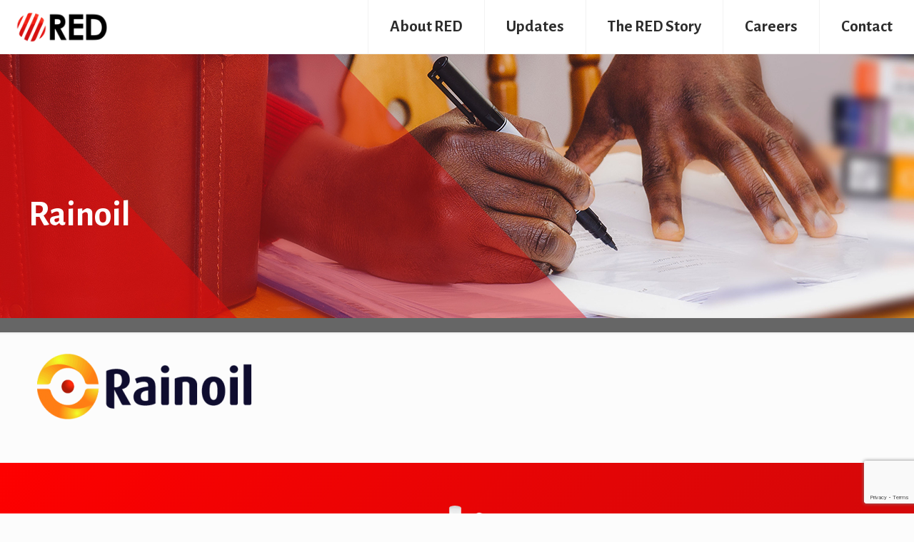

--- FILE ---
content_type: text/html; charset=utf-8
request_url: https://www.google.com/recaptcha/api2/anchor?ar=1&k=6LddsVwiAAAAAPzsvl2o7NuEm6vH1jmwXiqYtBSF&co=aHR0cHM6Ly93d3cucmVkYWZyaWNhLnh5ejo0NDM.&hl=en&v=PoyoqOPhxBO7pBk68S4YbpHZ&size=invisible&anchor-ms=20000&execute-ms=30000&cb=toa0ax6wyki7
body_size: 48608
content:
<!DOCTYPE HTML><html dir="ltr" lang="en"><head><meta http-equiv="Content-Type" content="text/html; charset=UTF-8">
<meta http-equiv="X-UA-Compatible" content="IE=edge">
<title>reCAPTCHA</title>
<style type="text/css">
/* cyrillic-ext */
@font-face {
  font-family: 'Roboto';
  font-style: normal;
  font-weight: 400;
  font-stretch: 100%;
  src: url(//fonts.gstatic.com/s/roboto/v48/KFO7CnqEu92Fr1ME7kSn66aGLdTylUAMa3GUBHMdazTgWw.woff2) format('woff2');
  unicode-range: U+0460-052F, U+1C80-1C8A, U+20B4, U+2DE0-2DFF, U+A640-A69F, U+FE2E-FE2F;
}
/* cyrillic */
@font-face {
  font-family: 'Roboto';
  font-style: normal;
  font-weight: 400;
  font-stretch: 100%;
  src: url(//fonts.gstatic.com/s/roboto/v48/KFO7CnqEu92Fr1ME7kSn66aGLdTylUAMa3iUBHMdazTgWw.woff2) format('woff2');
  unicode-range: U+0301, U+0400-045F, U+0490-0491, U+04B0-04B1, U+2116;
}
/* greek-ext */
@font-face {
  font-family: 'Roboto';
  font-style: normal;
  font-weight: 400;
  font-stretch: 100%;
  src: url(//fonts.gstatic.com/s/roboto/v48/KFO7CnqEu92Fr1ME7kSn66aGLdTylUAMa3CUBHMdazTgWw.woff2) format('woff2');
  unicode-range: U+1F00-1FFF;
}
/* greek */
@font-face {
  font-family: 'Roboto';
  font-style: normal;
  font-weight: 400;
  font-stretch: 100%;
  src: url(//fonts.gstatic.com/s/roboto/v48/KFO7CnqEu92Fr1ME7kSn66aGLdTylUAMa3-UBHMdazTgWw.woff2) format('woff2');
  unicode-range: U+0370-0377, U+037A-037F, U+0384-038A, U+038C, U+038E-03A1, U+03A3-03FF;
}
/* math */
@font-face {
  font-family: 'Roboto';
  font-style: normal;
  font-weight: 400;
  font-stretch: 100%;
  src: url(//fonts.gstatic.com/s/roboto/v48/KFO7CnqEu92Fr1ME7kSn66aGLdTylUAMawCUBHMdazTgWw.woff2) format('woff2');
  unicode-range: U+0302-0303, U+0305, U+0307-0308, U+0310, U+0312, U+0315, U+031A, U+0326-0327, U+032C, U+032F-0330, U+0332-0333, U+0338, U+033A, U+0346, U+034D, U+0391-03A1, U+03A3-03A9, U+03B1-03C9, U+03D1, U+03D5-03D6, U+03F0-03F1, U+03F4-03F5, U+2016-2017, U+2034-2038, U+203C, U+2040, U+2043, U+2047, U+2050, U+2057, U+205F, U+2070-2071, U+2074-208E, U+2090-209C, U+20D0-20DC, U+20E1, U+20E5-20EF, U+2100-2112, U+2114-2115, U+2117-2121, U+2123-214F, U+2190, U+2192, U+2194-21AE, U+21B0-21E5, U+21F1-21F2, U+21F4-2211, U+2213-2214, U+2216-22FF, U+2308-230B, U+2310, U+2319, U+231C-2321, U+2336-237A, U+237C, U+2395, U+239B-23B7, U+23D0, U+23DC-23E1, U+2474-2475, U+25AF, U+25B3, U+25B7, U+25BD, U+25C1, U+25CA, U+25CC, U+25FB, U+266D-266F, U+27C0-27FF, U+2900-2AFF, U+2B0E-2B11, U+2B30-2B4C, U+2BFE, U+3030, U+FF5B, U+FF5D, U+1D400-1D7FF, U+1EE00-1EEFF;
}
/* symbols */
@font-face {
  font-family: 'Roboto';
  font-style: normal;
  font-weight: 400;
  font-stretch: 100%;
  src: url(//fonts.gstatic.com/s/roboto/v48/KFO7CnqEu92Fr1ME7kSn66aGLdTylUAMaxKUBHMdazTgWw.woff2) format('woff2');
  unicode-range: U+0001-000C, U+000E-001F, U+007F-009F, U+20DD-20E0, U+20E2-20E4, U+2150-218F, U+2190, U+2192, U+2194-2199, U+21AF, U+21E6-21F0, U+21F3, U+2218-2219, U+2299, U+22C4-22C6, U+2300-243F, U+2440-244A, U+2460-24FF, U+25A0-27BF, U+2800-28FF, U+2921-2922, U+2981, U+29BF, U+29EB, U+2B00-2BFF, U+4DC0-4DFF, U+FFF9-FFFB, U+10140-1018E, U+10190-1019C, U+101A0, U+101D0-101FD, U+102E0-102FB, U+10E60-10E7E, U+1D2C0-1D2D3, U+1D2E0-1D37F, U+1F000-1F0FF, U+1F100-1F1AD, U+1F1E6-1F1FF, U+1F30D-1F30F, U+1F315, U+1F31C, U+1F31E, U+1F320-1F32C, U+1F336, U+1F378, U+1F37D, U+1F382, U+1F393-1F39F, U+1F3A7-1F3A8, U+1F3AC-1F3AF, U+1F3C2, U+1F3C4-1F3C6, U+1F3CA-1F3CE, U+1F3D4-1F3E0, U+1F3ED, U+1F3F1-1F3F3, U+1F3F5-1F3F7, U+1F408, U+1F415, U+1F41F, U+1F426, U+1F43F, U+1F441-1F442, U+1F444, U+1F446-1F449, U+1F44C-1F44E, U+1F453, U+1F46A, U+1F47D, U+1F4A3, U+1F4B0, U+1F4B3, U+1F4B9, U+1F4BB, U+1F4BF, U+1F4C8-1F4CB, U+1F4D6, U+1F4DA, U+1F4DF, U+1F4E3-1F4E6, U+1F4EA-1F4ED, U+1F4F7, U+1F4F9-1F4FB, U+1F4FD-1F4FE, U+1F503, U+1F507-1F50B, U+1F50D, U+1F512-1F513, U+1F53E-1F54A, U+1F54F-1F5FA, U+1F610, U+1F650-1F67F, U+1F687, U+1F68D, U+1F691, U+1F694, U+1F698, U+1F6AD, U+1F6B2, U+1F6B9-1F6BA, U+1F6BC, U+1F6C6-1F6CF, U+1F6D3-1F6D7, U+1F6E0-1F6EA, U+1F6F0-1F6F3, U+1F6F7-1F6FC, U+1F700-1F7FF, U+1F800-1F80B, U+1F810-1F847, U+1F850-1F859, U+1F860-1F887, U+1F890-1F8AD, U+1F8B0-1F8BB, U+1F8C0-1F8C1, U+1F900-1F90B, U+1F93B, U+1F946, U+1F984, U+1F996, U+1F9E9, U+1FA00-1FA6F, U+1FA70-1FA7C, U+1FA80-1FA89, U+1FA8F-1FAC6, U+1FACE-1FADC, U+1FADF-1FAE9, U+1FAF0-1FAF8, U+1FB00-1FBFF;
}
/* vietnamese */
@font-face {
  font-family: 'Roboto';
  font-style: normal;
  font-weight: 400;
  font-stretch: 100%;
  src: url(//fonts.gstatic.com/s/roboto/v48/KFO7CnqEu92Fr1ME7kSn66aGLdTylUAMa3OUBHMdazTgWw.woff2) format('woff2');
  unicode-range: U+0102-0103, U+0110-0111, U+0128-0129, U+0168-0169, U+01A0-01A1, U+01AF-01B0, U+0300-0301, U+0303-0304, U+0308-0309, U+0323, U+0329, U+1EA0-1EF9, U+20AB;
}
/* latin-ext */
@font-face {
  font-family: 'Roboto';
  font-style: normal;
  font-weight: 400;
  font-stretch: 100%;
  src: url(//fonts.gstatic.com/s/roboto/v48/KFO7CnqEu92Fr1ME7kSn66aGLdTylUAMa3KUBHMdazTgWw.woff2) format('woff2');
  unicode-range: U+0100-02BA, U+02BD-02C5, U+02C7-02CC, U+02CE-02D7, U+02DD-02FF, U+0304, U+0308, U+0329, U+1D00-1DBF, U+1E00-1E9F, U+1EF2-1EFF, U+2020, U+20A0-20AB, U+20AD-20C0, U+2113, U+2C60-2C7F, U+A720-A7FF;
}
/* latin */
@font-face {
  font-family: 'Roboto';
  font-style: normal;
  font-weight: 400;
  font-stretch: 100%;
  src: url(//fonts.gstatic.com/s/roboto/v48/KFO7CnqEu92Fr1ME7kSn66aGLdTylUAMa3yUBHMdazQ.woff2) format('woff2');
  unicode-range: U+0000-00FF, U+0131, U+0152-0153, U+02BB-02BC, U+02C6, U+02DA, U+02DC, U+0304, U+0308, U+0329, U+2000-206F, U+20AC, U+2122, U+2191, U+2193, U+2212, U+2215, U+FEFF, U+FFFD;
}
/* cyrillic-ext */
@font-face {
  font-family: 'Roboto';
  font-style: normal;
  font-weight: 500;
  font-stretch: 100%;
  src: url(//fonts.gstatic.com/s/roboto/v48/KFO7CnqEu92Fr1ME7kSn66aGLdTylUAMa3GUBHMdazTgWw.woff2) format('woff2');
  unicode-range: U+0460-052F, U+1C80-1C8A, U+20B4, U+2DE0-2DFF, U+A640-A69F, U+FE2E-FE2F;
}
/* cyrillic */
@font-face {
  font-family: 'Roboto';
  font-style: normal;
  font-weight: 500;
  font-stretch: 100%;
  src: url(//fonts.gstatic.com/s/roboto/v48/KFO7CnqEu92Fr1ME7kSn66aGLdTylUAMa3iUBHMdazTgWw.woff2) format('woff2');
  unicode-range: U+0301, U+0400-045F, U+0490-0491, U+04B0-04B1, U+2116;
}
/* greek-ext */
@font-face {
  font-family: 'Roboto';
  font-style: normal;
  font-weight: 500;
  font-stretch: 100%;
  src: url(//fonts.gstatic.com/s/roboto/v48/KFO7CnqEu92Fr1ME7kSn66aGLdTylUAMa3CUBHMdazTgWw.woff2) format('woff2');
  unicode-range: U+1F00-1FFF;
}
/* greek */
@font-face {
  font-family: 'Roboto';
  font-style: normal;
  font-weight: 500;
  font-stretch: 100%;
  src: url(//fonts.gstatic.com/s/roboto/v48/KFO7CnqEu92Fr1ME7kSn66aGLdTylUAMa3-UBHMdazTgWw.woff2) format('woff2');
  unicode-range: U+0370-0377, U+037A-037F, U+0384-038A, U+038C, U+038E-03A1, U+03A3-03FF;
}
/* math */
@font-face {
  font-family: 'Roboto';
  font-style: normal;
  font-weight: 500;
  font-stretch: 100%;
  src: url(//fonts.gstatic.com/s/roboto/v48/KFO7CnqEu92Fr1ME7kSn66aGLdTylUAMawCUBHMdazTgWw.woff2) format('woff2');
  unicode-range: U+0302-0303, U+0305, U+0307-0308, U+0310, U+0312, U+0315, U+031A, U+0326-0327, U+032C, U+032F-0330, U+0332-0333, U+0338, U+033A, U+0346, U+034D, U+0391-03A1, U+03A3-03A9, U+03B1-03C9, U+03D1, U+03D5-03D6, U+03F0-03F1, U+03F4-03F5, U+2016-2017, U+2034-2038, U+203C, U+2040, U+2043, U+2047, U+2050, U+2057, U+205F, U+2070-2071, U+2074-208E, U+2090-209C, U+20D0-20DC, U+20E1, U+20E5-20EF, U+2100-2112, U+2114-2115, U+2117-2121, U+2123-214F, U+2190, U+2192, U+2194-21AE, U+21B0-21E5, U+21F1-21F2, U+21F4-2211, U+2213-2214, U+2216-22FF, U+2308-230B, U+2310, U+2319, U+231C-2321, U+2336-237A, U+237C, U+2395, U+239B-23B7, U+23D0, U+23DC-23E1, U+2474-2475, U+25AF, U+25B3, U+25B7, U+25BD, U+25C1, U+25CA, U+25CC, U+25FB, U+266D-266F, U+27C0-27FF, U+2900-2AFF, U+2B0E-2B11, U+2B30-2B4C, U+2BFE, U+3030, U+FF5B, U+FF5D, U+1D400-1D7FF, U+1EE00-1EEFF;
}
/* symbols */
@font-face {
  font-family: 'Roboto';
  font-style: normal;
  font-weight: 500;
  font-stretch: 100%;
  src: url(//fonts.gstatic.com/s/roboto/v48/KFO7CnqEu92Fr1ME7kSn66aGLdTylUAMaxKUBHMdazTgWw.woff2) format('woff2');
  unicode-range: U+0001-000C, U+000E-001F, U+007F-009F, U+20DD-20E0, U+20E2-20E4, U+2150-218F, U+2190, U+2192, U+2194-2199, U+21AF, U+21E6-21F0, U+21F3, U+2218-2219, U+2299, U+22C4-22C6, U+2300-243F, U+2440-244A, U+2460-24FF, U+25A0-27BF, U+2800-28FF, U+2921-2922, U+2981, U+29BF, U+29EB, U+2B00-2BFF, U+4DC0-4DFF, U+FFF9-FFFB, U+10140-1018E, U+10190-1019C, U+101A0, U+101D0-101FD, U+102E0-102FB, U+10E60-10E7E, U+1D2C0-1D2D3, U+1D2E0-1D37F, U+1F000-1F0FF, U+1F100-1F1AD, U+1F1E6-1F1FF, U+1F30D-1F30F, U+1F315, U+1F31C, U+1F31E, U+1F320-1F32C, U+1F336, U+1F378, U+1F37D, U+1F382, U+1F393-1F39F, U+1F3A7-1F3A8, U+1F3AC-1F3AF, U+1F3C2, U+1F3C4-1F3C6, U+1F3CA-1F3CE, U+1F3D4-1F3E0, U+1F3ED, U+1F3F1-1F3F3, U+1F3F5-1F3F7, U+1F408, U+1F415, U+1F41F, U+1F426, U+1F43F, U+1F441-1F442, U+1F444, U+1F446-1F449, U+1F44C-1F44E, U+1F453, U+1F46A, U+1F47D, U+1F4A3, U+1F4B0, U+1F4B3, U+1F4B9, U+1F4BB, U+1F4BF, U+1F4C8-1F4CB, U+1F4D6, U+1F4DA, U+1F4DF, U+1F4E3-1F4E6, U+1F4EA-1F4ED, U+1F4F7, U+1F4F9-1F4FB, U+1F4FD-1F4FE, U+1F503, U+1F507-1F50B, U+1F50D, U+1F512-1F513, U+1F53E-1F54A, U+1F54F-1F5FA, U+1F610, U+1F650-1F67F, U+1F687, U+1F68D, U+1F691, U+1F694, U+1F698, U+1F6AD, U+1F6B2, U+1F6B9-1F6BA, U+1F6BC, U+1F6C6-1F6CF, U+1F6D3-1F6D7, U+1F6E0-1F6EA, U+1F6F0-1F6F3, U+1F6F7-1F6FC, U+1F700-1F7FF, U+1F800-1F80B, U+1F810-1F847, U+1F850-1F859, U+1F860-1F887, U+1F890-1F8AD, U+1F8B0-1F8BB, U+1F8C0-1F8C1, U+1F900-1F90B, U+1F93B, U+1F946, U+1F984, U+1F996, U+1F9E9, U+1FA00-1FA6F, U+1FA70-1FA7C, U+1FA80-1FA89, U+1FA8F-1FAC6, U+1FACE-1FADC, U+1FADF-1FAE9, U+1FAF0-1FAF8, U+1FB00-1FBFF;
}
/* vietnamese */
@font-face {
  font-family: 'Roboto';
  font-style: normal;
  font-weight: 500;
  font-stretch: 100%;
  src: url(//fonts.gstatic.com/s/roboto/v48/KFO7CnqEu92Fr1ME7kSn66aGLdTylUAMa3OUBHMdazTgWw.woff2) format('woff2');
  unicode-range: U+0102-0103, U+0110-0111, U+0128-0129, U+0168-0169, U+01A0-01A1, U+01AF-01B0, U+0300-0301, U+0303-0304, U+0308-0309, U+0323, U+0329, U+1EA0-1EF9, U+20AB;
}
/* latin-ext */
@font-face {
  font-family: 'Roboto';
  font-style: normal;
  font-weight: 500;
  font-stretch: 100%;
  src: url(//fonts.gstatic.com/s/roboto/v48/KFO7CnqEu92Fr1ME7kSn66aGLdTylUAMa3KUBHMdazTgWw.woff2) format('woff2');
  unicode-range: U+0100-02BA, U+02BD-02C5, U+02C7-02CC, U+02CE-02D7, U+02DD-02FF, U+0304, U+0308, U+0329, U+1D00-1DBF, U+1E00-1E9F, U+1EF2-1EFF, U+2020, U+20A0-20AB, U+20AD-20C0, U+2113, U+2C60-2C7F, U+A720-A7FF;
}
/* latin */
@font-face {
  font-family: 'Roboto';
  font-style: normal;
  font-weight: 500;
  font-stretch: 100%;
  src: url(//fonts.gstatic.com/s/roboto/v48/KFO7CnqEu92Fr1ME7kSn66aGLdTylUAMa3yUBHMdazQ.woff2) format('woff2');
  unicode-range: U+0000-00FF, U+0131, U+0152-0153, U+02BB-02BC, U+02C6, U+02DA, U+02DC, U+0304, U+0308, U+0329, U+2000-206F, U+20AC, U+2122, U+2191, U+2193, U+2212, U+2215, U+FEFF, U+FFFD;
}
/* cyrillic-ext */
@font-face {
  font-family: 'Roboto';
  font-style: normal;
  font-weight: 900;
  font-stretch: 100%;
  src: url(//fonts.gstatic.com/s/roboto/v48/KFO7CnqEu92Fr1ME7kSn66aGLdTylUAMa3GUBHMdazTgWw.woff2) format('woff2');
  unicode-range: U+0460-052F, U+1C80-1C8A, U+20B4, U+2DE0-2DFF, U+A640-A69F, U+FE2E-FE2F;
}
/* cyrillic */
@font-face {
  font-family: 'Roboto';
  font-style: normal;
  font-weight: 900;
  font-stretch: 100%;
  src: url(//fonts.gstatic.com/s/roboto/v48/KFO7CnqEu92Fr1ME7kSn66aGLdTylUAMa3iUBHMdazTgWw.woff2) format('woff2');
  unicode-range: U+0301, U+0400-045F, U+0490-0491, U+04B0-04B1, U+2116;
}
/* greek-ext */
@font-face {
  font-family: 'Roboto';
  font-style: normal;
  font-weight: 900;
  font-stretch: 100%;
  src: url(//fonts.gstatic.com/s/roboto/v48/KFO7CnqEu92Fr1ME7kSn66aGLdTylUAMa3CUBHMdazTgWw.woff2) format('woff2');
  unicode-range: U+1F00-1FFF;
}
/* greek */
@font-face {
  font-family: 'Roboto';
  font-style: normal;
  font-weight: 900;
  font-stretch: 100%;
  src: url(//fonts.gstatic.com/s/roboto/v48/KFO7CnqEu92Fr1ME7kSn66aGLdTylUAMa3-UBHMdazTgWw.woff2) format('woff2');
  unicode-range: U+0370-0377, U+037A-037F, U+0384-038A, U+038C, U+038E-03A1, U+03A3-03FF;
}
/* math */
@font-face {
  font-family: 'Roboto';
  font-style: normal;
  font-weight: 900;
  font-stretch: 100%;
  src: url(//fonts.gstatic.com/s/roboto/v48/KFO7CnqEu92Fr1ME7kSn66aGLdTylUAMawCUBHMdazTgWw.woff2) format('woff2');
  unicode-range: U+0302-0303, U+0305, U+0307-0308, U+0310, U+0312, U+0315, U+031A, U+0326-0327, U+032C, U+032F-0330, U+0332-0333, U+0338, U+033A, U+0346, U+034D, U+0391-03A1, U+03A3-03A9, U+03B1-03C9, U+03D1, U+03D5-03D6, U+03F0-03F1, U+03F4-03F5, U+2016-2017, U+2034-2038, U+203C, U+2040, U+2043, U+2047, U+2050, U+2057, U+205F, U+2070-2071, U+2074-208E, U+2090-209C, U+20D0-20DC, U+20E1, U+20E5-20EF, U+2100-2112, U+2114-2115, U+2117-2121, U+2123-214F, U+2190, U+2192, U+2194-21AE, U+21B0-21E5, U+21F1-21F2, U+21F4-2211, U+2213-2214, U+2216-22FF, U+2308-230B, U+2310, U+2319, U+231C-2321, U+2336-237A, U+237C, U+2395, U+239B-23B7, U+23D0, U+23DC-23E1, U+2474-2475, U+25AF, U+25B3, U+25B7, U+25BD, U+25C1, U+25CA, U+25CC, U+25FB, U+266D-266F, U+27C0-27FF, U+2900-2AFF, U+2B0E-2B11, U+2B30-2B4C, U+2BFE, U+3030, U+FF5B, U+FF5D, U+1D400-1D7FF, U+1EE00-1EEFF;
}
/* symbols */
@font-face {
  font-family: 'Roboto';
  font-style: normal;
  font-weight: 900;
  font-stretch: 100%;
  src: url(//fonts.gstatic.com/s/roboto/v48/KFO7CnqEu92Fr1ME7kSn66aGLdTylUAMaxKUBHMdazTgWw.woff2) format('woff2');
  unicode-range: U+0001-000C, U+000E-001F, U+007F-009F, U+20DD-20E0, U+20E2-20E4, U+2150-218F, U+2190, U+2192, U+2194-2199, U+21AF, U+21E6-21F0, U+21F3, U+2218-2219, U+2299, U+22C4-22C6, U+2300-243F, U+2440-244A, U+2460-24FF, U+25A0-27BF, U+2800-28FF, U+2921-2922, U+2981, U+29BF, U+29EB, U+2B00-2BFF, U+4DC0-4DFF, U+FFF9-FFFB, U+10140-1018E, U+10190-1019C, U+101A0, U+101D0-101FD, U+102E0-102FB, U+10E60-10E7E, U+1D2C0-1D2D3, U+1D2E0-1D37F, U+1F000-1F0FF, U+1F100-1F1AD, U+1F1E6-1F1FF, U+1F30D-1F30F, U+1F315, U+1F31C, U+1F31E, U+1F320-1F32C, U+1F336, U+1F378, U+1F37D, U+1F382, U+1F393-1F39F, U+1F3A7-1F3A8, U+1F3AC-1F3AF, U+1F3C2, U+1F3C4-1F3C6, U+1F3CA-1F3CE, U+1F3D4-1F3E0, U+1F3ED, U+1F3F1-1F3F3, U+1F3F5-1F3F7, U+1F408, U+1F415, U+1F41F, U+1F426, U+1F43F, U+1F441-1F442, U+1F444, U+1F446-1F449, U+1F44C-1F44E, U+1F453, U+1F46A, U+1F47D, U+1F4A3, U+1F4B0, U+1F4B3, U+1F4B9, U+1F4BB, U+1F4BF, U+1F4C8-1F4CB, U+1F4D6, U+1F4DA, U+1F4DF, U+1F4E3-1F4E6, U+1F4EA-1F4ED, U+1F4F7, U+1F4F9-1F4FB, U+1F4FD-1F4FE, U+1F503, U+1F507-1F50B, U+1F50D, U+1F512-1F513, U+1F53E-1F54A, U+1F54F-1F5FA, U+1F610, U+1F650-1F67F, U+1F687, U+1F68D, U+1F691, U+1F694, U+1F698, U+1F6AD, U+1F6B2, U+1F6B9-1F6BA, U+1F6BC, U+1F6C6-1F6CF, U+1F6D3-1F6D7, U+1F6E0-1F6EA, U+1F6F0-1F6F3, U+1F6F7-1F6FC, U+1F700-1F7FF, U+1F800-1F80B, U+1F810-1F847, U+1F850-1F859, U+1F860-1F887, U+1F890-1F8AD, U+1F8B0-1F8BB, U+1F8C0-1F8C1, U+1F900-1F90B, U+1F93B, U+1F946, U+1F984, U+1F996, U+1F9E9, U+1FA00-1FA6F, U+1FA70-1FA7C, U+1FA80-1FA89, U+1FA8F-1FAC6, U+1FACE-1FADC, U+1FADF-1FAE9, U+1FAF0-1FAF8, U+1FB00-1FBFF;
}
/* vietnamese */
@font-face {
  font-family: 'Roboto';
  font-style: normal;
  font-weight: 900;
  font-stretch: 100%;
  src: url(//fonts.gstatic.com/s/roboto/v48/KFO7CnqEu92Fr1ME7kSn66aGLdTylUAMa3OUBHMdazTgWw.woff2) format('woff2');
  unicode-range: U+0102-0103, U+0110-0111, U+0128-0129, U+0168-0169, U+01A0-01A1, U+01AF-01B0, U+0300-0301, U+0303-0304, U+0308-0309, U+0323, U+0329, U+1EA0-1EF9, U+20AB;
}
/* latin-ext */
@font-face {
  font-family: 'Roboto';
  font-style: normal;
  font-weight: 900;
  font-stretch: 100%;
  src: url(//fonts.gstatic.com/s/roboto/v48/KFO7CnqEu92Fr1ME7kSn66aGLdTylUAMa3KUBHMdazTgWw.woff2) format('woff2');
  unicode-range: U+0100-02BA, U+02BD-02C5, U+02C7-02CC, U+02CE-02D7, U+02DD-02FF, U+0304, U+0308, U+0329, U+1D00-1DBF, U+1E00-1E9F, U+1EF2-1EFF, U+2020, U+20A0-20AB, U+20AD-20C0, U+2113, U+2C60-2C7F, U+A720-A7FF;
}
/* latin */
@font-face {
  font-family: 'Roboto';
  font-style: normal;
  font-weight: 900;
  font-stretch: 100%;
  src: url(//fonts.gstatic.com/s/roboto/v48/KFO7CnqEu92Fr1ME7kSn66aGLdTylUAMa3yUBHMdazQ.woff2) format('woff2');
  unicode-range: U+0000-00FF, U+0131, U+0152-0153, U+02BB-02BC, U+02C6, U+02DA, U+02DC, U+0304, U+0308, U+0329, U+2000-206F, U+20AC, U+2122, U+2191, U+2193, U+2212, U+2215, U+FEFF, U+FFFD;
}

</style>
<link rel="stylesheet" type="text/css" href="https://www.gstatic.com/recaptcha/releases/PoyoqOPhxBO7pBk68S4YbpHZ/styles__ltr.css">
<script nonce="rrxTehFRTXNx9kAfzON0JQ" type="text/javascript">window['__recaptcha_api'] = 'https://www.google.com/recaptcha/api2/';</script>
<script type="text/javascript" src="https://www.gstatic.com/recaptcha/releases/PoyoqOPhxBO7pBk68S4YbpHZ/recaptcha__en.js" nonce="rrxTehFRTXNx9kAfzON0JQ">
      
    </script></head>
<body><div id="rc-anchor-alert" class="rc-anchor-alert"></div>
<input type="hidden" id="recaptcha-token" value="[base64]">
<script type="text/javascript" nonce="rrxTehFRTXNx9kAfzON0JQ">
      recaptcha.anchor.Main.init("[\x22ainput\x22,[\x22bgdata\x22,\x22\x22,\[base64]/[base64]/[base64]/[base64]/[base64]/UltsKytdPUU6KEU8MjA0OD9SW2wrK109RT4+NnwxOTI6KChFJjY0NTEyKT09NTUyOTYmJk0rMTxjLmxlbmd0aCYmKGMuY2hhckNvZGVBdChNKzEpJjY0NTEyKT09NTYzMjA/[base64]/[base64]/[base64]/[base64]/[base64]/[base64]/[base64]\x22,\[base64]\\u003d\\u003d\x22,\x22wqdZw5rDusOxw4vDicKGwrw8w6tzw5LDpcKSUQTCjMODOcOSwo9TRcK7VBs4w7Vww5jCh8KeARJowqMRw4XClHBaw6BYIwdDLMK3LBfClsOEworDtGzCoDUkVEIWIcKWaMOowqXDqxpydFPCvsOfDcOhe1B1BTxjw6/CnXAdD3oiw7rDt8OMw6VVwrjDsVo0Wwk/w6PDpSU4woXDqMOAw7Q8w7EgJH7CtsOGUcOiw7ssHMKGw5lYUBXDusOZdcOzWcOjdj3Cg2PCvgTDsWvCn8KOGsKyDsOlEFHDsxTDuATDssOQwovCoMKlw5QAWcOfw5pZODnDvknCll7CtkjDpTYObVXDhMOcw5HDrcKuwp/Ch21WYmzCgFZ9T8Kww5zClcKzwozChQfDjxgjbFQGIkl7UnXDkFDCmcK+wqbClsKoM8OUwqjDrcO8QX3DnlPDo27DncO2NMOfwoTDmsKGw7DDrMKYAyVDwpRswoXDkWh5wqfCtcO2w40mw69Hwo3CusKNdifDr1zDncOzwp8mw5MWecKPw7/[base64]/[base64]/fFYAw6QLwp7ClyfClA/[base64]/[base64]/w7ZyesOtw6tzV8OcwrnCvkJ7fcOgwofCscKDecOmVcOMQGbCqMKJwoIUw6hhw79hXcOiw7txw4nCicKaSMO8OgDChcKGwqTDs8KtPMOsL8Ogw7Itw40FRk4cwpDDiMOjwpjDhgnDusOKw6JUw6zDnEvChD5fL8ORwpvCjXtaNinCqkMBLsKDFsKSL8KiO3/Dlj0JwqfCiMO9F1HCv0w7YsOEKsK1wooxa1nDnSNEwpPCs2hQwo/DvjgHf8KUZsOAGFbCmcO4wrzDmSzDlGMnXsOEw5rDqcOFOwDCvMK4GcOzw4UMXl7DvVsiw77Dn3Atw4szw7ZWwqvCnMKRwpzCnhAVwo/DrXghIcK3eiU2W8OTAUdHwoofw4oaHjTCknfDmsOsw7lrw7DDkcOfw6xjw6tXw5xbwr7Ds8O0VMOlPi1uDS7Cv8KVwqkhwp/[base64]/KDxDwqPCjMKUaxdnwpTCuHMfwptqwobCrnHDoAbCiBfCmsOiEcKBwqB/wqIXwqtFH8Obw7bCsXEsMcOGSn3CkG/Cl8KmLDrDkhEcUkRLU8OWJRUdwq4Xwr/DsERhw47Dl8Klw6vCigE8DsKLwrLDmsO/[base64]/Dn8KLwrDDlAwwBMKBHn3CoUQPwo1AwpvCnMK8GyNKFsKtbsOMTx/[base64]/[base64]/DkH/Dp1h9Ey0ma8K9EcOPw6IEckbCj8KPwrLCv8KRQX/DpgzCocOQPMORFA7CpsK+w6kGw7w2woHDmm4FwpXClg/DucKCw7l0Xj9ew6gIwp7Ds8OPOB7Dvi7DsMKbb8OGXUVYwq/CuhHCsikfdMORw4x7WsOyVmhGwrpPW8OofsOoJsOzNxEywrwvw7bDhcOowpnCnsOmwr53wq3Dl8K+e8OWX8OxI13ChkfClD7CsTILw5fCksOYw7RcwoXCpcKpc8OIwoZuwpjCo8Kyw5bChMKkwqzDpFrDjnDDn3thNcKdC8KEVQtKwqtrwoh5wqfDlsOaGTzDhll/S8KqNxzDrzwEBsKCwqHCucO7wpLCsMOhF1/DgcKcw5RCw6jDv1jDkh0cwpHDvSgywonCgsOHVMOOwrHClcKyUgccwpPDm1ZgN8KDw442e8KZw6MkYSxCf8OIDsKpFXPCpyd/wr4Mw4rCvcK2w7EkacOYwp/CrsOMwpfDsUvDlVdGwr7CjcK6wr3DhMOTS8K9wqAIDGxUcMOSw7zCnC0HPBDCuMO0Wn1Ewq/DqQt5wqRYT8KJFsKJasOySwoVGsKxw6zDumIQw71DMMKJw6EIb1jDjcOawqTChMKfUcOjaw/CnChFw6Ayw4hPZBbCncKQXsONw5MnP8K0ZWfDtsOnwqTCk1Uvw4BqBcKywrh6M8KVcXRxw5gKwqXCi8OHwqVowrkaw6tSJ23ClsOMw4nCrsKzwpF8LcOsw4HCjy4Nwp/CpcOuwqTChwsNIcK/w4wVFT5ZA8O9w4DDjMOWwrRDFQkpw45Gw6nCowrDngRybMKww4/CuzHDisK1UcO1esOowpRCwqh5EjEdw77Cm3vCssOFN8OVw6xlw7x9DMOSwo5VwpbDtgZwHhkKREZgw6MlecKqw5VIwq7DpsO/w6kVw7jDlWXCicOfwpjDiz/Djgoaw7UmDlfDq15sw4zDpmXCrjrCmsOjwrrCu8K8DsK+wqJrwpQQeX5pbFJcwotlw7DDjkXDoMONwo7CssKVwq/Dk8OfW1dDGRo/N2BfL23CnsKtwqYLw6VzBcK8IcOqw57Ct8OWNMOWwp3CpUsGP8O8L3DDklg+w5/CuB7CtVRubsOuw7RRw5TCnhQ+FwfDiMO1w5E9VsOBw6HDlcO4C8OWwqoWIh/[base64]/CiQXDmnfCshxLQcOTEMOewpzDnMOGw7VAwqVndWdnE8OywpICEcOiWwvCp8KLflTCiTAZQmBoE0jCtMK8wrd8KSLCrcORZXrDulzCrcKkw6smNMORwpvCtcK1QsOrAGPDscKawrAwwqPCssOOw5/[base64]/[base64]/wqfCrVZkworCiHBNwp/CvEHCi8KKPX45wq/Cj8Kzw77DtHPCmsOnPsOwdxMICBlBS8O7wqPDuEJEHiDDtMOMwqvDgMKLTcK8w5F/RhTCsMO+QSEZwrPCtsOew5pVw7Yhw6nCl8OmaXM2W8OnGsOlw7DCgsO3WMOPw4l7HcOPwovDkHwEb8KbQ8K0GMOyLMO8NwTCsMKOOVteZDlUwppYAyZZOcK1wpdBfyhPw4EOw4bCogzDrldUwq5MSh/Ci8Kdwq4JEMOZwogFw6jDt0/CkxViP3/Cq8K1UcOWX3XDunPDtDlsw5vDiE9ABcK1wrVGCxbDtsO4wp/Dk8Okw6LCjMORU8O4MMKHScKjRMOTwq9UQsKHWR5bwrnDsk7DlsKuGMOMw5wYJcO9Y8OBwq9Cw7Mjw5jCsMK/BX3DlRbCoDYwwobCrEbCvsOHY8Kcwrs9bMOtGQlkw5A3R8OiESI6ZlpJwpHCvsKiw7vDsycuf8KywohDM2jDqwNXeMOQbMOPwrNjwqEGw4l/wqPDkcK/[base64]/Co1zCgcK6N2l9S3E8woPCk8OXG8K+woPCvsOeL8K3X8KeXTrCk8KUOR/Cn8OlIx1rwqxERnVmw6hAwo4necO3wqoRw4zDisOtwp8+ThfCq08xLnHDvX7DicKIw5bDv8O9CcO9wqjDjXFQwphnQ8KYw4Q0RSTCiMKGWcK+wqxwwqhyYFkBF8O4w4XDgMO6LMKbHMOKw4/CjB11w6fDo8KpY8KVCBXDnE0DwpjDt8KfwojDqsK/wqVAC8O5w6Q5YcK/[base64]/w7LClcKnwpF3wppJw4lraMOywrXDqcKgJGHCgsOHw6svw6LDsR8aw7jDv8OmIHwbdxbCiBN3YMO8c0nCocKrwojConLCp8KJw5DDisKvwr4/M8OXS8KTWsKZwr/Dul5YwoVbwqDCi2QOCcKiR8KRZCrCkHAFJcKhwqPDlcKoISwDOm7Cq0LChWPCh35kb8OyW8OYRmjCrSfDtCDDl2TDkcOracOXwq/CvMOkwrBtMCDCjcOtAMOpwrzCi8KxPsO/eiZLbnjDjcOoHcOfC0oKw5xTw7/DtxYlw43CjMKewpgww6MyDSM8LicXwoxVw43DsnMlQMOuw4fDp3FUOlvDgHFZIMKxMMOMLiXCksOBw4QTKMKuBS5Fw6QWw7zChcOnMjnDhBXDusKMHjorw5nCl8OFw7fCocOlw7/Cl0Y6wr3CqyXCs8KNMCFdEj8Swp3Ct8OTw6fCncK6w60rahxXRkUCwoXCphbDmEjCq8Kjw6bDusKWZ07DsFPDg8OEw5rDg8Kiwo8EKGLCrQgERw3CucOxQ0bCpFjCh8O/[base64]/DkMK3IXYcwqlCccKqACbDk8K8wrt1eyVNwq/CgxDDqwMhKcO4wpNfw71JTsKBb8O+woLChWQ2a3hxcmLDhXjCl3bCp8Ovwq7Dr8K6EcK5Kmlqwq3CmzwsOsKUw5DCpHR2NVvCtiJIwoNJVcKQQDLCgsO9AcKdNAtUY1ADMMK2VCbCqcOrw4EZPUYwwqXComtkwrbDrcOZSBlObh9Iw6xswq7DicO/w6LCojfDmMObI8ONwpPCiwPDky7DrABgS8O1TB/DpsK+c8OewqVUwrvCphzClcKhwpVfw5VkwqzCo05+V8KWBHIowp5Aw4Rawo3CsA1uT8Kmw6VrwpHDnMOlwp/CvTM9AnHDjMOJwpoEwrXDlg1nHMOWOsKvw6MCw64IaSfDp8OHwozCvDhBwoPDgUonw4DCkEUmwoLCmhp5w4VNDB7Ci07DrsKZwoTCosKbwrdqw53Cm8KpVVXCv8Kna8K/wohZwqkswpLCjSNVwqdAwq7CrgtUw4/DrcOSwrtEX3/[base64]/DvsOuVMKcwrUiw4Z0d0dNwr7Cs8O/[base64]/CvsKqwoEvwrTCq8K+w7HCk2bCgzY7FB/[base64]/DucOZw510w5VxUsOJMcKJw6zDm8Kef1jCrMO5w5TDjcOiGz3Duw/[base64]/CigrCun8+SFzCrzQDwpHCgHFRUcKCSsKDbnfCknLClW1Jb8KmG8K/wrbChkFww5zCqcKSwrpTJiHCmmh+HmHDnU8Kw5HCozzCgT7Ckh9UwoQJwpfCvmVjJUoJVMKVP24lX8O2woFSwrI8w4pVwpMraRjDoARwDcOuWcKjw4DCssOjw6zCv0c8fsOsw5AwTsONJmM1cHoTwqs9wpJRwp/DlMK1OMO6w5XDu8ORWVkxC1LDvMOXw4txw65pwr3DmWbCmcKPwpRfwqDCviTDlcO7Fx8sP3zDmsOwaygSwqvDrQ3CmcOEwqRrLEcZwoAiJ8KATMOpwrw2woYSIcKLw6nCusOGNcK4wpJSOQHCqFdPNsOGWw/CviV7wqjCi2ISw6F2F8KsTk3Cjx/DrMO2QnfCj146w4FbZMKjL8KReFcqanXCuXPCvMKPVz7CqnXDq3p5MMK1wpYyw6jClMKOYgdJIjU6N8Ouw57DtsOiwobDhE9kw5lBY2nCvMOgJFLDpcODwo45L8O8wrTCojgKRsKzFHfDpybCl8K2UjUIw51uWy/DmhESwonCgS3Cn0x1w4F3w7rDjCUPMcOIdsKbwqkVwqE4wow4wpvDusKCworCgCXDgcOdfxPDv8OuTMKtTm/CsRZrwrtQI8KMw47Ch8O1w61Hwq5Uwrg7aBzDimjCgycXwp7DqcOvccO8DARtwrYqw6fCo8KAwq7Cm8K+w6XCk8KowppNw4QmX3ESwrgKR8Oiw4bDkSB3LB4uf8OGw7LDpcOxNAfDmG/DrCpCRcKNw7HDvMK9wpXCh29swoPCtMOsZcOlwqE7bxfDi8K5Z1oAw7PDmU7Dmh5uw5hjC04eU0nDuz7CnsO5XlbDtcK9woYQPsOnwqPDnsOOw73CgcK9wqzCsm/Cm33DlMOmc1fCtMOGU0HDncOuwr/[base64]/CuV4SwoLCisOnWcKLwrrDjsK0w4sUX0DCuzzCpsKUwo/CuS9TwpAVRMKrw5fCucKow43CrsKTIMKZIMKGw4bDqMKuw7nDnALCoEAjwo3ChgHCkElow5rCsAtdwpTDnRlcwp3Cq2jDkGvDl8KaJcO1F8KkNcK3w71rwqzDi1jCksOgw4YQwps9PgtUwrxeFSp4w6U8wrUSw7MxwoLCuMOodMOrwrnDm8KIJ8OkDnRPF8KUAC/[base64]/[base64]/ehnCsMKsWVp4w6TCpBrCmU0RwqE1w6YdwqfDv8OqwqQHw7nCu8KRwqrDvQDDq2DDojZ+w7Q9Zk/DpcO+w4DCi8OFw6TCtMO/dMKASMOQw5PCjGXCmsKAw4Buwo/CrkJ5w6vDksKHGx8gwqzCuyzDql/CuMO9wqTCglEbwrxbwoHCssOIHcK4QsO5XlZmCyMfcsK0wrQ8w54YeGRoTcOWD0IILzXCuSBbecOMLTYGKsKoI1/CmW/CmFAdw45Zw7jCpsOPw5NjwpTDgzw0KDFAwrvClcKtw7TCogfClCrDnsO0w7Rdw6zCsF8WwpjDvhDDu8KIw7fDu3kvwrkDw4Z/w4HDvFHDq07DiR/DiMK3MBnDi8KcwoXDvXVtwo4gDcKCwr51O8KndMORw5vCnsOULHHDpsKHwodLw758w5zCgwtFcV/DjcOaw7nCsgtoRcOiwrPCisKXTCrDucKtw599TsK2w7c6McOzw7knO8K/dSDCvsK+BsOYbnDDj1Rjw7QnZSTCucObw5HCk8OuwrbDmsK2aGZvw5/DmcKnwrZoF3bDvsK1U03Cl8OIa1HDocOGw5YoYsOaccKmwrwNYyzDo8Kdw6zDiC3CuMK6w77CkmzDuMK6w4g1dXtrGlwGwrTDt8O1R27DoQUjWMKxwqxow6I4w4FzP3rCh8OVFX3CosKvNsKww67DmWt8w7nCvXl/wohOwpLDj1XCmsOCwpBBOsKLwoTDtcO2w5zCtcKPwqFgIBfDnCRSecOewonCpcKAw4fCkMKdwrLCp8KxLMOIZEzCqMOCwo42J39CDcOhP1XCmMKywoDCq8O1bcKawo/DiTLCk8Kuwr7CgxRawpnDm8KVeMOPa8ORZF5YLsKFVWVvBC7Cn2tTw6ABKRR/[base64]/CoQrDtcKSwqPCksKqVMKvPwV2w53ClGF2wokXwq0XNmJdLlDDgMO2wrNuSDUIw43CjSfDrxPDgz4DNlRkM1QOwpVZw5bCtcOLwovCnsK0fsKkwoc+wr0bwoEZw7DDl8OPwqvCocK3b8K7fXkFTjZ3XsObw4Raw4stwpQvwojCjDwAPF1MYcK8D8K0XH/Cg8OcTW96wpDCp8OLwofCtFTDtmbCrMOUwpPCgsK7w4Nvwp/DkcKUw7rClgNkEMK6wqzCt8KLw5ovasOZw7rCncOmwqIIIsOFPA3Ch1A2wqLClsOTDE/[base64]/Do8KufVXDgsKtwqfCik3ClmRSw6rDncKhwoYGw7MTw6/CkMKJwrzCrmrDksKww5rDiS1ew6tUw7sswprDkcOFHMOCw7M6B8KPdMK0aUzCmcKOwopQw6HCqQbDm2gaW0/CiSUNw4HDhj0CNCHClwvCkcO1asKpw4EKThTDtsKpFFR6w6XCi8KuwofCssKqVcKzwpdoaBjChMOTPiUMw5HChF/Ck8K6w7PDvlLDg0TCtcKUZxNBDsKRw5cgBnzDosK/w60yG3/CgMKxZsKIIlozHsOuRD84N8KLQMKuAn1NQMKrw6TDlMK/GsK1ag4lw53DnjsSw7vCiinDhMKnw5ArBHnCi8KFesKsRMOnUcKIJgpNw5w2w4/[base64]/DmsO+woTCqcOKw53DjMOJwonDuHXDhcKBwpVXw6AWw4nDiVDCh3PCjiosW8O+w4dXwr/CiRDDp1zCjB4sK1jDskvDrX5Uw5QHVWXCm8O0w7HDtMOCwoRrU8K/[base64]/[base64]/Dj8K/woTDn8KyI1/DtsKVw5VGAhhrwo4lP8OzAcKLJcK2wqlRwrHDkcOQw4xLWcKGwoDDtmcHwrXDg8O0fMKUwq4TWMOdbcK0J8OScMOdw67Dhk/DpMKEC8KYHTHDrwPDlHQhwp1ew67Dn2nDol7CiMKQF8OZawnDg8Obf8KMFsOwJAzCksObwrvDplV7H8OlDMKEw77DnSHDu8OfwpDCksK/Y8K5wo7ClsOLw6HDlDQiHcK3W8K5GiE2XcK/W3/DnWHDrsOAfMOKXMKrwrrDlcKDGyLCjsKzwprDiCNIw53Ck1M9bMO5XDxjw4LDrBfDlcKuw6PCuMOCw5QnMsOdwo7CssO1GsOnwqFnwobDhcKXw5/CvMKKCjxgwogzdHzDrgPDrWbCg2PDv3rDjsKDSFEbwqXCtFDDlAEJYQjDjMOWFcOhw7zCtsKDJsKKwq7DpcOxwot+NlxleVoDFgdvw7nCjsOBwqPDszByRQ4FwpbCmypxdsOdV11kY8O7P0o2WDHDm8OAwq0BbEDDqG/[base64]/IcO9ZV4kw4TCgSLDgMOfw4gJZ1lvVmnCvHTCnisfwpXDowPCicOGa1nCn8Kcd1jCicKMIQRLw6/DmsOpwrXCpcOcGU8JZMKbw4B2Fg1lw70BHcKNMcKcw5JtPsKPAwJ3WsOgZ8KSw5/[base64]/[base64]/EcKleMKPw5wJCC0rwrTCtsOlSsKLPsOiwonDrsOnw4TCiE/Ci3cBVMOfXsKvYcOOCcOCHMKPw7QQwod9wpPDtMOrYTlsf8O9w5TCuHjCu1tjZcKHHTEwVnTDgkc/OEPDsgbDjcOSw5vCo0J6wofCj0UXTnNfTcOUwqwbw5Byw493CUvCqHIHwpJ4Z2/CujTDsx/DpsOPw5LChQpMJ8Oiw4rDpMOEG1I/UkVjwqljZ8Ogwq7CqnFewpZZbxckw7txw6bCqTEZbhVFw4sEVMOZGcOCwq7DjcKZw59Qw7nCmErDn8OcwooWC8Otwqtow4lwORZxw4MQScKDRhjDu8ONMcONOMKQDcOYAMOcYzzChsOKNsO6w7gXPTxswr/[base64]/ClxEtcAHDkcOIw7HDgcKIw5vDlGvDlsKYMEDCmsKMwqbDrsKRw7pxD0E/w59GPsOCwpxiw6wALsKZMQPDgMK8w5HDi8OOworDiVZNw4AiDMOnw7LDuS3DqMOND8O4w6MZw5lww49fwqRnaWjDjGA1w48Bf8O0w7sjDMKKY8KYEm5iwoPDrgDCkw7Ch3jDiT/CkGTDrQU1fg3CqG7Dg2VtT8OwwqEtwoZwwoU/woB/w595OcOVKT7CjGZUIcKkw44FVgtCwqt5MsKZw7luwojCn8O7wqtKI8Ouwq8mP8KFwqLCqsKsw6vCphJJwpnCq3ISM8KGbsKNT8K/[base64]/[base64]/DksK3w7xVw53Ct8KQw4nDgRrDukN6CMOtwpk2fy3Dk8KRw4/DmsOZwqjCgArCnMOPw4TDoRLDvcK2wrLCicKbw7ItHw1ndsOewqwcw49JKsKxWDMMVsKBPUTDpcKiMcKvw4DCsiXChislGkd8w7jDi3RZBk/DrsO8bXjDrsO4wopRI23DuT/DrcObwosBw77DiMKJRDnCmsO2w4EgS8Kfwp7DiMKxaR8JVinDtlINwpBSEMK4OsOOwpYgwpsww73Cp8OFPMOtw7Z2w5bDjcOewp0ow6jClW/CqcOiC1kuwpbCgU56DsKbY8KLwqTClMOiw7fDlHTCpsObdWcmwoDDnA/CoCfDmlPDssKtwr8Nwo3CvcOHwrlKeBxDH8OxYEERwqrCiT53TTlaRcOmd8OJwpPCuAoPwpnDuDw9w6TCnMOjw5xYwozCmHLCi3zClMO2V8KsCcOvw7Fhwp5DwrHClMOXNVhjVR/Cl8KOw7BPw4vCoCwcw79dHsKUwqHDocKmPMK1w6zDo8KFw40ew7hLP11HwqUHBSHChVDCmcOTT1DCqGbDswUEB8OMwrHCuk48wojDlsKcG01Xw5PDvsOZdcKpfDDCkSnCihIAwq9vZD/Co8Kyw5IfXgjDqTrDmMOPKF7Dj8KlF0lsLMOobDxJw6rDgcOGGXQRwoJxSj8lw6koWwfDoMKLwqMuC8ODw5TCrcOpChXCrMOYwrDDtBXDgcKiw64kw5ETE3/[base64]/cMOzVcKTX8Kbw6Ygw6QVw6gxwrUHwq8QbhduR1shwpAsUCTCrcKfw4tqwq/[base64]/[base64]/DtcKaw4DCpRNRw51VXz47wrJ2w4fCtSdewoNqZcKjwpzDp8O6w6E5w4R4LsOAwqPDu8KKE8OEwq3DslLDhQjCpsOkwp/DmBkqKC9Mwp7DtQjDpcKNKwfCgCR1w5TDlCrChBc8w6RWwq7DnMORwr5AwqDCqALCp8O2w74nUw1swodqFcOMwq/Cj2XCnVPCtRnDrcOrw4dawqHDpsKVwonDryFdbMOgwqnDrMKRwoEDH3rDrMOzwpFOXcKuw4XCgMO7w6rCssKYwq3DiA7CmsOWwql/w7RJw6Q2NcKIe8K4wq1vL8K5w7TDkMKww7UOEDgfY13DvVvCmhbCkW/[base64]/DgsOnw53DvyxtMcKFMG0UwrNhw6fCi1DCr8Oxw5gkw6zCl8OrfcKiFMKiV8OnccOuwowqYsODCFofcsKCw6XCjsKjwr/[base64]/[base64]/DrC9wRsODw5cgw77Cv1bDnl7DqsOGw67CmzfDkMOkwoHDjXHDj8OBwp/DgcKVwqHDmxk2GsO2w4AAw7bClMOEB3LDt8O1DF7DhgLDnj4JwrTDtBXCrHPDs8KyPUPCiMKSw6JOY8OWNQ00eyTDo0k6woxGFj/DpWzDusOkw4l2wp0Ew5lGGsOBwpJGL8K7wpIqbh47w5nDjcOBAsOob30bwpZoA8K3w6F6MzRow4PDoMOaw6M/aUnCocOeXcOxwrXClcKTw5TDtDnCtMKSLiLDqH3CiWvDjRFfBMKWwqPCiR7CvnsZbkjDngU2w4XDg8OwJX99wpYKwrQqwofCvMOnw7MWw6FxwpPDiMO4OMOyfcOmHcKywoXCi8KRwpcEC8O+W2hQw73Ci8KDNkNUPyc4RUA8w4nClk1zQicFE3vDtQPCj1DDqnNMwp/[base64]/wrXDscK+YCxhLcKCZE5qw7knwrHDpGMAHsKOw4NMI2F8XHdaYBw5w4MEScO3GsOlRRfCuMOYKHzDn2/[base64]/[base64]/CskNydhMNwrjDnWLCnlx1wqXChUMcwr4cw6MOL8OGw6dNMWfDtsKFw4BeDw8ML8O7w4/Dl2EsECfDvCjChMO4wqVdw5rDrRrDi8OpZcKUw7TDh8OFwqJBw4d8wqDDicO+wpgQwpllwqbCssOEIcOnZsKNR1UIGcO5w7TCn8OrHsK+w7/CnVrDkMK3QjbDmsO8EGF/[base64]/Dt8KzwqxSwonCsMK4T8KKTcKQw6/DkQZDbATCsAg3w70ow5DDu8K1QDxfw6/Cmw1rw7bDs8O/[base64]/DlMKMwoxKw6sZwqrCtx3CksKyw6Jfw6dbw7dCw4l4HMKfN07CpcKhwqzDl8KbZsKhw7/CvFwIQ8K7e2nDuSU5b8KHJMK4w5lbXXlOwogswoLCrMOlRXnDtcKSLcO3HcOGw5zCpg1wV8KtwpFtEHXCjhLCigvDmcKdwq1FAm/CmMKhw6jDsx1tTcOcw7XCj8K0a1bDrcOtwp81XkV5w6NSw4HDm8ONI8Oxw5zCg8O3woMYw68Zwp49w4jDocKPYMO+YnbCvsKAZkgGHXDCgiZJKQ3Cq8KCRMOZwpkJw51Xw5lzw4HCgcKOwqR4w5/[base64]/[base64]/Cphlswr9MG3YWbC9Rw4t8wpg0wokHM8O2NMOmw5LCvnYDP8KUw5zDq8OWZUZxw4XDpHLDgmDCrhfCpcOMJipTAcKNQsOpw5gcwqHCi3nDl8O/w5bCg8KMwo8oYjcYfcOkBRDCscOYciA7w5FGwqfCtMKJwqLCssO3wozDpCx7w5HDocKOwqh3w6LDmxYow6DDrcKBwpQLw4kLDsKKQMO+w67Dk2JDYCw9wr7DgcK7woXCkELDvBPDkzHCtl3CpxHDg3EgwoQKRBnCg8Kcw6TCqMOkwoNuMTnCiMKGw7/[base64]/[base64]/MnzDjR4Fwo19AE8OJcOdw4djAsKnwqLCuWLClyPDkcKswqPDvi1IwojDhAJCasO6wqrCsG7Dnh18wpPCl3Utw7zCrMKoZcKRX8Krw7nDkEVfLXfDlWRXw6dhIDzDggg2wo3CoMKaTl0uwrgUwrxYwp80w7ttC8O2R8KSwqV5wqIXR17Dn38mIMOgwqTCtgl9wp4+wo/Do8O/H8KDK8O2CGAFwoU2wqzDk8O1WMK3GmtNCsOlMB7Do2DDmWDDtsKuQMOGw6EcMMOaw7/Ct0M4wpvCr8O+ZMKCw4nCoS3DqGNbwqo/woRiwrtfwqhDw4xoW8OpbcOYw7DDicOfDMKTJhfClwEUXMONwqXCrcKiw4RpFsOlB8Ojw7XCu8OfejQGwpTCtwrDmMOPP8K1wpPCgUzCoBNEScOmVwxTOMOYw5ERw7sEwqDCmMOEFTZUw4bChQnDpsKZVhdkw6PCvB7Dl8OBwrDDn0zCggQTIE7DiAwXCcKtwo/CgAvDpcOGByDCkj9iPFZ8WsK6TEXCnsOmwoxCwoc+w7p4GsKqwrfDi8Omwr/[base64]/[base64]/DjS7DvgEdwqQgw7J7fcKGJXgUJMKcw5jCksOzw7rCk3wnw59GRMK1IMKfbFvCvQtvw5hUcE7DtiTDgMKow7DCnAkrbRPCgDBHTsKOwrhFHGRWCGITbWdBI27CoHXClMKfJTDDjC7DnhnCriDDtx/[base64]/IcKQQgJhXicOwobDlcOKw6dmwrHDsAE7wpofw77DrwbCoDRPwoLDrR/ChsKvei1AfQDCncOtc8O7w7UkeMK/wrXCkjnCj8KJN8OCAhzDtQoBwp7CiyLCkBghbsKewrfDsCjCpcOCLcKvXEk1UsODw7cwCQzCgjvCr3JcOcOBD8K7wrbDoSLDl8OOQibDiRnCjFgLT8KBwp3DghnCiQzDlQ7DkkzDsm/CkBpgLxbCmcK7LcOMwpjDnMOGcSY6wpbDv8OVwqwyWg0zLcKJwoJHGMO+w7Bqw7fCrMK4F0ULwqDCmDgBw6DDqURPwo5UwqJgaW/ChcKSw7jCjcKpViHCuHnCkcKJJ8OUwrtgH03Dh0zDv2ouMMOdw49MTMKvOSLDg2/DjjUSw4dEDDvDssKDwopuwqvDr0vDu01RDV53LMOoBiE6w7E4BsOiwpc/[base64]/DksKHw4lBwp19R3XCjcKkwpFJwrADw5VrOMK+N8KOwrvCn8Ofw71lcUfDi8Ktw5TCtz3DvcK/w4zCssKUwqFzW8OiccKKVMKkecO2wrdudsOaX1hGw7zDt0oqw5d5wqDDpUfDkcOjZcO4IGXDgsOQw5LDqyN4wrpkP0ENwpEBdsKhIsKfw59oOF9twoNeZVrCo0M8YMO8Sw04eMOiw7/DqCcWUsOnZ8OaacK/IxHDkXnDocKGwrrDlsK8woPDh8OfcMOcwpM9X8O9w7YOwpjChzk3woBpwqLDmw7CsXgBXcOiMsOmaXtzwocMe8KuPsOnbTxUOXbDhS3DhVLCkT/[base64]/w55YwrLDjcKkPMKEdR8OwqfCqn0zwqLDhMO0w4/DvGsGcBTCo8Kgw5FmN0pOI8KtKBkpw6RJwpljdwPDp8K5IcObwrp/w418wqUnw7lHwpYlw4vDok/CtXV9Q8OWHSBrb8OAdcK9BzXCt20qLn4GHiYLVMK4wrVswow3wpfDh8KlEcKNDcOaw7/CqsOeWlvDiMK/w4XDiz0kwoFLw5fCtsKwKcKtDsOYFDlkwq5eXsOmCEFDwrPDuRrDq39nwoxMGRLDssKbAkVjPh3DpcKYwqMBbMKDw5HCocKIw5rDo0FYBXPCi8O/[base64]/Dn8OiwojCgBvCiU7DtFBdw7TCsw/CjMO+wpnDkC/Ds8KkwoV+w4N1w4Uuw6ouOg/CkTHDg1UFwoHCrQRUOsOCwpgCw406JsKnw7zCisOpIMKxw6rDmRPCjyHCqinDgMKkMBQ7wqtbGWMNwrrDkSksOhzDgMK1SsKPZkfCuMOsFMKvWsKwEEDDnmXDv8O2PFl1PcOyTsOCwr/DvUHCoHAFwrnCl8OBR8O5wo7DnFnDm8KQw4fDtsKYfcOrwqPDnUdAw65ScMK2w4XDtiRkOHnCmyASwrXDncKDVsOXwo/DlcK2MsOnw5gqYcKydcK+BcKdLEAGw4lPwrtowqhSwrnDnjdKwq5nFz7DnlM8wqLDu8OLECE+b2V8Az3DkcKiwpLDsi99w6o+H0l0PXBhwr8bCEcoEh4DCnnDkBNQw4TDqwjCjcKpw4nCilBODG1lwqvDqHrCusO1w4Zfw5ZYw7/DncKgwqsvcCTCs8K7wqoHwqZxw6DCncOFw4TDokFybnpSw49EUVIdXTfCvsKTwp1OZ1EWc0MpwoPCkm7DpznDgTvCqDjDpsK4QTorw4zDpQ1Cw7zClMOHLzbDhMOTKMKcwo1vG8K9w6pKay/Dr2rDsWPDill7wrRxw6F4c8KEw48qwr1BBApew6bCiDbDnVs/w4dgezLCq8KWbSo3wqgtScO2ccOhwp/DlcKud1ppw4Uewr49OMOHw5E4KcK/w5kNO8Kkwrt8SsOWwq80A8KkKcOYB8KpCsO2WsOsJQ3CtcKyw6FSw6HDuzjDlkbCm8KjwoQQdU40LlfCgcOvwofDmBnCu8OoScK2JAYSbsKVwptYPsO5wpgHQ8OXwrpATcO/GcO3w4orOMKXG8OswqLCh3Bpw5EISGHDgE3Cj8KbwojDjWgcCTfDuMOQwqUjw5TCp8Ouw7bDvybCnxQ3RGoBHcOewoheSsO4w73CscKoZcKJE8KLwrEnw5HCkgXCu8KOKykdB1XDgcKxAcKbwo/[base64]/DosOUw6hWwr8Yw43DlEvCmQxZw6wvbB7Ci8KFJTzCo8KyLj7DrMKWbsK/CiLDlsKhwqbCmlg3NsKkw4fCnRhzw7t+wqHCii0/[base64]/esO8w5TCnsKCw4ARECvDlcK7wpXCrcKPXHbDu3tZwpnDo2kAwo/CkjXCnnFYOngiQcKUEHxhHm7DhHnCl8OawoDClsKcJRLCjwvClB0nXQjDl8ORwrN1w79dw7RVwopxKjbDjmTDjMO0SMOQY8KdSzA7wrPCvXMVw63CsXfDpMOpUsOhJyXCgcOawrzDtsK0w48pw6HDl8OIwqPCkFpnw7JUD2/CicK1w7LCs8OaX1UdfQcwwqpjTsKGwoleD8Opwq7DicOWw6bDgcOpw7V3w7DDtMOQwr50w7Fww4rCigIuT8K9RHFZw7vDu8OAwokDw49tw7nDomI4QsK/[base64]/[base64]/CkMKEWnLDm8OeVsKzFsOew7AgPsKxc1DDlMOdVzPDgMOmw7LDocOYNsKEw43DiEPCgcOaVsK7wpgqAzzChcO/NsO6wrF8wrV9w6cRLcK0AWt9w4kpwrAXTcKew7rDsmBAUsO3QCRtwp/DsMOYwrcjw6Q1w4BqwqjDp8KDZ8OiGMOlwo8rwqzCsmHDgMOEEG0uVsOLK8Ojcn9YCGjCnsO/[base64]/CmBXCkgLDssK4wpnCunzCscKnbw1cUQvChGDDrcOcC8KiQVfCt8KYOG0NcsO/dX7CjMKOPsOzwr8V\x22],null,[\x22conf\x22,null,\x226LddsVwiAAAAAPzsvl2o7NuEm6vH1jmwXiqYtBSF\x22,0,null,null,null,1,[21,125,63,73,95,87,41,43,42,83,102,105,109,121],[1017145,710],0,null,null,null,null,0,null,0,null,700,1,null,0,\[base64]/76lBhnEnQkZnOKMAhnM8xEZ\x22,0,0,null,null,1,null,0,0,null,null,null,0],\x22https://www.redafrica.xyz:443\x22,null,[3,1,1],null,null,null,1,3600,[\x22https://www.google.com/intl/en/policies/privacy/\x22,\x22https://www.google.com/intl/en/policies/terms/\x22],\x22nEoGp14xNa9fR8pOaCOGY3ZU+9iWDJz3Q8k6UU+dqDA\\u003d\x22,1,0,null,1,1769105131604,0,0,[67,65,68,165,125],null,[162],\x22RC-pAiwC7QTrAkZag\x22,null,null,null,null,null,\x220dAFcWeA7_ophpEh70hGcUzmWcVCxYj1RptQq8Gz2Dlbvipb8CChND_EBt2KrVnFESZ0dOcRiM5xNF8NNercWd8Jh7mSHAvKxb9w\x22,1769187931501]");
    </script></body></html>